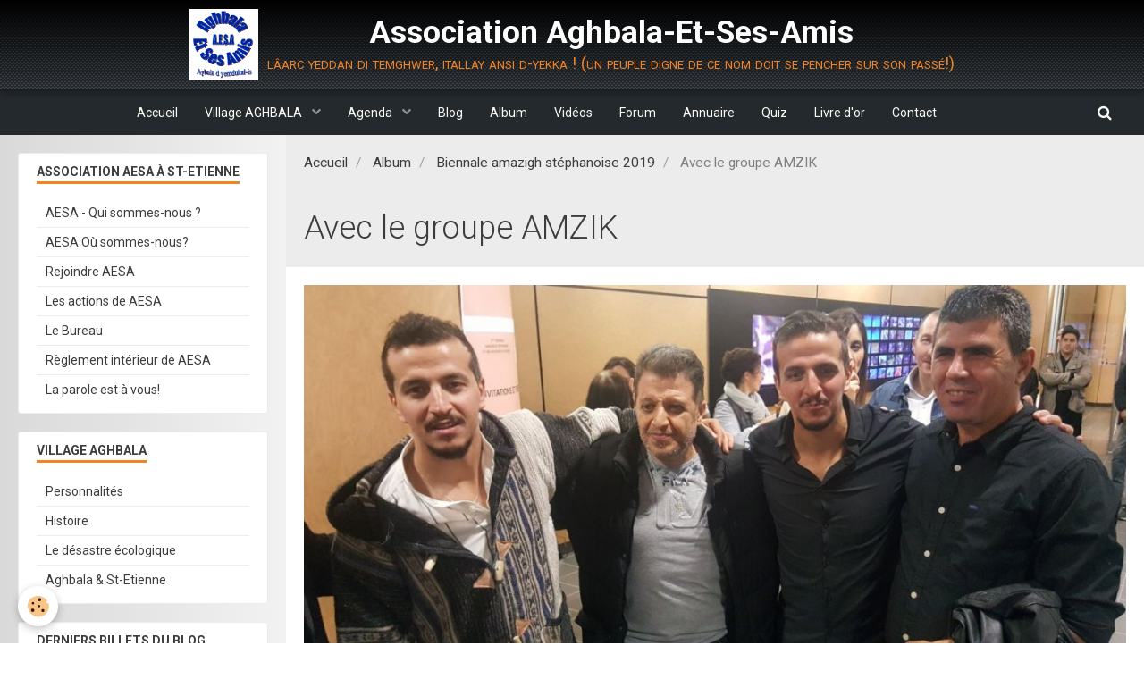

--- FILE ---
content_type: text/html; charset=UTF-8
request_url: https://www.aghbalaetsesamis.org/album-photos/biennale-amazigh-stephanoise-2019/avec-le-groupe-amzik.html
body_size: 58687
content:
        
    
<!DOCTYPE html>
<html lang="fr" class="with-sidebar">
    <head>
        <title>Avec le groupe AMZIK</title>
        <!-- blogger / microdata -->
<meta http-equiv="Content-Type" content="text/html; charset=utf-8">
<!--[if IE]>
<meta http-equiv="X-UA-Compatible" content="IE=edge">
<![endif]-->
<meta name="viewport" content="width=device-width, initial-scale=1, maximum-scale=1.0, user-scalable=no">
<meta name="msapplication-tap-highlight" content="no">
  <link rel="image_src" href="https://www.aghbalaetsesamis.org/medias/images/avec-le-groupe-amzik.jpg" />
  <meta property="og:image" content="https://www.aghbalaetsesamis.org/medias/images/avec-le-groupe-amzik.jpg" />
  <link href="//www.aghbalaetsesamis.org/fr/themes/designlines/60240de7d9d9ad43145fcc64.css?v=e1b887486552bf03111e6f27720628b5" rel="stylesheet">
  <link rel="canonical" href="https://www.aghbalaetsesamis.org/album-photos/biennale-amazigh-stephanoise-2019/avec-le-groupe-amzik.html">
<meta name="msvalidate.01" content="7C3678B9B7B15239381BAC236285A5B1">
<meta name="google-site-verification" content="UA-65130066-1">
<meta name="generator" content="e-monsite (e-monsite.com)">

<link rel="icon" href="https://www.aghbalaetsesamis.org/medias/site/favicon/logo.jpg">

<link rel="apple-touch-icon" sizes="114x114" href="https://www.aghbalaetsesamis.org/medias/site/mobilefavicon/logo-1.jpg?fx=c_114_114" />
<link rel="apple-touch-icon" sizes="72x72" href="https://www.aghbalaetsesamis.org/medias/site/mobilefavicon/logo-1.jpg?fx=c_72_72" />
<link rel="apple-touch-icon" href="https://www.aghbalaetsesamis.org/medias/site/mobilefavicon/logo-1.jpg?fx=c_57_57" />
<link rel="apple-touch-icon-precomposed" href="https://www.aghbalaetsesamis.org/medias/site/mobilefavicon/logo-1.jpg?fx=c_57_57" />





                <meta name="apple-mobile-web-app-capable" content="yes">
        <meta name="apple-mobile-web-app-status-bar-style" content="black-translucent">

                
                                    
                
                 
                                                            
            <link href="https://fonts.googleapis.com/css?family=Roboto:300,400,700&display=swap" rel="stylesheet">
        
        <link href="https://maxcdn.bootstrapcdn.com/font-awesome/4.7.0/css/font-awesome.min.css" rel="stylesheet">
        <link href="//www.aghbalaetsesamis.org/themes/combined.css?v=6_1646067834_317" rel="stylesheet">

        <!-- EMS FRAMEWORK -->
        <script src="//www.aghbalaetsesamis.org/medias/static/themes/ems_framework/js/jquery.min.js"></script>
        <!-- HTML5 shim and Respond.js for IE8 support of HTML5 elements and media queries -->
        <!--[if lt IE 9]>
        <script src="//www.aghbalaetsesamis.org/medias/static/themes/ems_framework/js/html5shiv.min.js"></script>
        <script src="//www.aghbalaetsesamis.org/medias/static/themes/ems_framework/js/respond.min.js"></script>
        <![endif]-->

        <script src="//www.aghbalaetsesamis.org/medias/static/themes/ems_framework/js/ems-framework.min.js?v=778"></script>

        <script src="https://www.aghbalaetsesamis.org/themes/content.js?v=6_1646067834_317&lang=fr"></script>

            <script src="//www.aghbalaetsesamis.org/medias/static/js/rgpd-cookies/jquery.rgpd-cookies.js?v=778"></script>
    <script>
                                    $(document).ready(function() {
            $.RGPDCookies({
                theme: 'ems_framework',
                site: 'www.aghbalaetsesamis.org',
                privacy_policy_link: '/about/privacypolicy/',
                cookies: [{"id":null,"favicon_url":"https:\/\/ssl.gstatic.com\/analytics\/20210414-01\/app\/static\/analytics_standard_icon.png","enabled":true,"model":"google_analytics","title":"Google Analytics","short_description":"Permet d'analyser les statistiques de consultation de notre site","long_description":"Indispensable pour piloter notre site internet, il permet de mesurer des indicateurs comme l\u2019affluence, les produits les plus consult\u00e9s, ou encore la r\u00e9partition g\u00e9ographique des visiteurs.","privacy_policy_url":"https:\/\/support.google.com\/analytics\/answer\/6004245?hl=fr","slug":"google-analytics"},{"id":null,"favicon_url":"","enabled":true,"model":"addthis","title":"AddThis","short_description":"Partage social","long_description":"Nous utilisons cet outil afin de vous proposer des liens de partage vers des plateformes tiers comme Twitter, Facebook, etc.","privacy_policy_url":"https:\/\/www.oracle.com\/legal\/privacy\/addthis-privacy-policy.html","slug":"addthis"}],
                modal_title: 'Gestion\u0020des\u0020cookies',
                modal_description: 'd\u00E9pose\u0020des\u0020cookies\u0020pour\u0020am\u00E9liorer\u0020votre\u0020exp\u00E9rience\u0020de\u0020navigation,\nmesurer\u0020l\u0027audience\u0020du\u0020site\u0020internet,\u0020afficher\u0020des\u0020publicit\u00E9s\u0020personnalis\u00E9es,\nr\u00E9aliser\u0020des\u0020campagnes\u0020cibl\u00E9es\u0020et\u0020personnaliser\u0020l\u0027interface\u0020du\u0020site.',
                privacy_policy_label: 'Consulter\u0020la\u0020politique\u0020de\u0020confidentialit\u00E9',
                check_all_label: 'Tout\u0020cocher',
                refuse_button: 'Refuser',
                settings_button: 'Param\u00E9trer',
                accept_button: 'Accepter',
                callback: function() {
                    // website google analytics case (with gtag), consent "on the fly"
                    if ('gtag' in window && typeof window.gtag === 'function') {
                        if (window.jsCookie.get('rgpd-cookie-google-analytics') === undefined
                            || window.jsCookie.get('rgpd-cookie-google-analytics') === '0') {
                            gtag('consent', 'update', {
                                'ad_storage': 'denied',
                                'analytics_storage': 'denied'
                            });
                        } else {
                            gtag('consent', 'update', {
                                'ad_storage': 'granted',
                                'analytics_storage': 'granted'
                            });
                        }
                    }
                }
            });
        });
    </script>

        <script async src="https://www.googletagmanager.com/gtag/js?id=G-4VN4372P6E"></script>
<script>
    window.dataLayer = window.dataLayer || [];
    function gtag(){dataLayer.push(arguments);}
    
    gtag('consent', 'default', {
        'ad_storage': 'denied',
        'analytics_storage': 'denied'
    });
    
    gtag('js', new Date());
    gtag('config', 'G-4VN4372P6E');
</script>

        
    <!-- Global site tag (gtag.js) -->
        <script async src="https://www.googletagmanager.com/gtag/js?id=UA-65130066-1"></script>
        <script>
        window.dataLayer = window.dataLayer || [];
        function gtag(){dataLayer.push(arguments);}

gtag('consent', 'default', {
            'ad_storage': 'denied',
            'analytics_storage': 'denied'
        });
        gtag('set', 'allow_ad_personalization_signals', false);
                gtag('js', new Date());
        gtag('config', 'UA-65130066-1');
    </script>
        <script type="application/ld+json">
    {
        "@context" : "https://schema.org/",
        "@type" : "WebSite",
        "name" : "Association Aghbala-Et-Ses-Amis",
        "url" : "https://www.aghbalaetsesamis.org/"
    }
</script>
            </head>
    <body id="album-photos_run_biennale-amazigh-stephanoise-2019_avec-le-groupe-amzik" class="default social-links-fixed-phone">
        

        
        <!-- HEADER -->
                        
        <header id="header">
            <div id="header-container" class="fixed" data-justify="center">
                                <button type="button" class="btn btn-link fadeIn navbar-toggle">
                    <span class="icon-bar"></span>
                </button>
                
                                <a class="brand fadeIn" href="https://www.aghbalaetsesamis.org/" data-direction="horizontal_c">
                                        <img src="https://www.aghbalaetsesamis.org/medias/site/logos/aesa-bouton.gif" alt="na-ouc" class="logo hidden-phone">
                                                            <span class="brand-titles">
                        <span class="brand-title">Association Aghbala-Et-Ses-Amis</span>
                                                <span class="brand-subtitle hidden-phone">lâarc yeddan di temghwer, itallay ansi d-yekka !  (un peuple digne de ce nom doit se pencher sur son passé!)</span>
                                            </span>
                                    </a>
                
                
                                <div class="quick-access">
                    
                                                                                                                        <div class="quick-access-btn hidden-desktop" data-content="search">
                            <button type="button" class="btn btn-link">
                                <i class="fa fa-search"></i>
                            </button>
                            <div class="quick-access-tooltip">
                                <form method="get" action="https://www.aghbalaetsesamis.org/search/site/" class="header-search-form">
                                    <div class="input-group">
                                        <input type="text" name="q" value="" placeholder="Votre recherche" pattern=".{3,}" required title="Seuls les mots de plus de deux caractères sont pris en compte lors de la recherche.">
                                        <div class="input-group-btn">
                                            <button type="submit" class="btn btn-primary">
                                                <i class="fa fa-search"></i>
                                            </button>
                                    	</div>
                                    </div>
                                </form>
                            </div>
                        </div>
                    
                    
                                    </div>
                
                            </div>
        </header>
        <!-- //HEADER -->

        
        
                <!-- MENU -->
        <div id="menu-wrapper" class="horizontal fixed-on-mobile" data-opening="y">
                        <nav id="menu" class="navbar">
                
                
                                    <ul class="nav navbar-nav">
                    <li>
                <a href="https://www.aghbalaetsesamis.org/">
                                        Accueil
                </a>
                            </li>
                    <li class="subnav">
                <a href="https://www.aghbalaetsesamis.org/pages/histoire-et-vestiges-romains/" class="subnav-toggle" data-toggle="subnav" data-animation="rise">
                                        Village AGHBALA
                </a>
                                    <ul class="nav subnav-menu">
                                                    <li class="subnav">
                                <a href="https://www.aghbalaetsesamis.org/pages/histoire-et-vestiges-romains/personnalites/" class="subnav-toggle" data-toggle="subnav" data-animation="rise">
                                    Personnalités
                                </a>
                                                                    <ul class="nav subnav-menu">
                                                                                    <li>
                                                <a href="https://www.aghbalaetsesamis.org/pages/histoire-et-vestiges-romains/personnalites/abdelmalek-sayad.html">Abdelmalek SAYAD - Sociologue</a>
                                            </li>
                                                                                    <li>
                                                <a href="https://www.aghbalaetsesamis.org/pages/histoire-et-vestiges-romains/personnalites/l-art-et-la-peinture.html">Peinture chez les BOUZIDI</a>
                                            </li>
                                                                                    <li>
                                                <a href="https://www.aghbalaetsesamis.org/pages/histoire-et-vestiges-romains/personnalites/poesie-1.html">Da Abderahmane Benchikh</a>
                                            </li>
                                                                            </ul>
                                                            </li>
                                                    <li class="subnav">
                                <a href="https://www.aghbalaetsesamis.org/pages/histoire-et-vestiges-romains/histoire/" class="subnav-toggle" data-toggle="subnav" data-animation="rise">
                                    Histoire
                                </a>
                                                                    <ul class="nav subnav-menu">
                                                                                    <li>
                                                <a href="https://www.aghbalaetsesamis.org/pages/histoire-et-vestiges-romains/histoire/les-vestiges-romains-d-iarichen.html">Vestiges romains</a>
                                            </li>
                                                                                    <li>
                                                <a href="https://www.aghbalaetsesamis.org/pages/histoire-et-vestiges-romains/histoire/aghbala-pendant-la-colonisation.html">Aghbala - Histoire récente</a>
                                            </li>
                                                                                    <li>
                                                <a href="https://www.aghbalaetsesamis.org/pages/histoire-et-vestiges-romains/histoire/les-moulins-disparus.html">Les moulins disparus</a>
                                            </li>
                                                                                    <li>
                                                <a href="https://www.aghbalaetsesamis.org/pages/histoire-et-vestiges-romains/histoire/l-exode-rural.html">L'Exode rural</a>
                                            </li>
                                                                            </ul>
                                                            </li>
                                                    <li>
                                <a href="https://www.aghbalaetsesamis.org/pages/histoire-et-vestiges-romains/le-desastre-ecologique.html">
                                    Le désastre écologique
                                </a>
                                                            </li>
                                                    <li>
                                <a href="https://www.aghbalaetsesamis.org/pages/histoire-et-vestiges-romains/la-mine-de-ste.html">
                                    Aghbala & St-Etienne
                                </a>
                                                            </li>
                                            </ul>
                            </li>
                    <li class="subnav">
                <a href="https://www.aghbalaetsesamis.org/agenda/" class="subnav-toggle" data-toggle="subnav" data-animation="rise">
                                        Agenda
                </a>
                                    <ul class="nav subnav-menu">
                                                    <li class="subnav">
                                <a href="https://www.aghbalaetsesamis.org/agenda/assemblees-generales/" class="subnav-toggle" data-toggle="subnav" data-animation="rise">
                                    Assemblées Générales
                                </a>
                                                                    <ul class="nav subnav-menu">
                                                                                    <li>
                                                <a href="https://www.aghbalaetsesamis.org/agenda/assemblees-generales/ag-2017/">AG 2017</a>
                                            </li>
                                                                            </ul>
                                                            </li>
                                                    <li>
                                <a href="https://www.aghbalaetsesamis.org/agenda/evenements-organises-par-l-association/">
                                    Événements organisés par l'association
                                </a>
                                                            </li>
                                            </ul>
                            </li>
                    <li>
                <a href="https://www.aghbalaetsesamis.org/blog/">
                                        Blog
                </a>
                            </li>
                    <li>
                <a href="https://www.aghbalaetsesamis.org/album-photos/">
                                        Album
                </a>
                            </li>
                    <li>
                <a href="https://www.aghbalaetsesamis.org/videos/">
                                        Vidéos
                </a>
                            </li>
                    <li>
                <a href="https://www.aghbalaetsesamis.org/forum/">
                                        Forum
                </a>
                            </li>
                    <li>
                <a href="https://www.aghbalaetsesamis.org/annuaire/">
                                        Annuaire
                </a>
                            </li>
                    <li>
                <a href="https://www.aghbalaetsesamis.org/quiz">
                                        Quiz
                </a>
                            </li>
                    <li>
                <a href="https://www.aghbalaetsesamis.org/livre-d-or">
                                        Livre d'or
                </a>
                            </li>
                    <li>
                <a href="https://www.aghbalaetsesamis.org/contact">
                                        Contact
                </a>
                            </li>
            </ul>

                
                                <div class="quick-access visible-desktop">

                                        <div class="quick-access-btn" data-content="search">
                        <button type="button" class="btn btn-link">
                            <i class="fa fa-search"></i>
                        </button>
                        <div class="quick-access-tooltip">
                            <form method="get" action="https://www.aghbalaetsesamis.org/search/site/" class="quick-access-form">
                                <div class="input-group">
                                    <input type="text" name="q" value="" placeholder="Votre recherche" pattern=".{3,}" required title="Seuls les mots de plus de deux caractères sont pris en compte lors de la recherche.">
                                    <div class="input-group-btn">
                                    	<button type="submit" class="btn btn-primary">
                                            <i class="fa fa-search"></i>
                                        </button>
                        			</div>
                                </div>
                            </form>
                        </div>
                    </div>
                    
                    
                                    </div>
                            </nav>
        </div>
        <!-- //MENU -->
        
        
        
        <!-- WRAPPER -->
                        <div id="wrapper">
            
            <div id="main" data-order="2" data-order-phone="1">
                                                       <ol class="breadcrumb">
                  <li>
            <a href="https://www.aghbalaetsesamis.org/">Accueil</a>
        </li>
                        <li>
            <a href="https://www.aghbalaetsesamis.org/album-photos/">Album</a>
        </li>
                        <li>
            <a href="https://www.aghbalaetsesamis.org/album-photos/biennale-amazigh-stephanoise-2019/">Biennale amazigh stéphanoise 2019</a>
        </li>
                        <li class="active">
            Avec le groupe AMZIK
         </li>
            </ol>
                
                                                                    
                                                                    
                                
                                
                                <div class="view view-album" id="view-item" data-category="biennale-amazigh-stephanoise-2019" data-mcp-item-id="5de2f3aa36345878dce7255a">
    <h1 class="view-title">Avec le groupe AMZIK</h1>
    <div id="site-module" class="site-module" data-itemid="5461e092f196000000027540" data-siteid="5461d5cc94d00000000267b4"></div>

    

    <p class="text-center">
        <img src="https://www.aghbalaetsesamis.org/medias/album/avec-le-groupe-amzik.jpg" alt="Avec le groupe AMZIK">
    </p>

    <ul class="category-navigation">
        <li>
                            <a href="https://www.aghbalaetsesamis.org/album-photos/biennale-amazigh-stephanoise-2019/avec-les-partcipants-et-le-depute.html" class="btn btn-default">
                    <i class="fa fa-angle-left fa-lg"></i>
                    <img src="https://www.aghbalaetsesamis.org/medias/album/avec-les-partcipants-et-le-depute.jpg?fx=c_50_50" width="50" alt="">
                </a>
                    </li>

        <li>
            <a href="https://www.aghbalaetsesamis.org/album-photos/biennale-amazigh-stephanoise-2019/" class="btn btn-small btn-default">Retour</a>
        </li>

        <li>
                            <a href="https://www.aghbalaetsesamis.org/album-photos/biennale-amazigh-stephanoise-2019/avec-les-responsables-d-association-de-montpelier.html" class="btn btn-default">
                    <img src="https://www.aghbalaetsesamis.org/medias/album/avec-les-responsables-d-association-de-montpelier.jpg?fx=c_50_50" width="50" alt="">
                    <i class="fa fa-angle-right fa-lg"></i>
                </a>
                    </li>
    </ul>

    

<div class="plugins">
               <div id="social-5461d5ccb94900000002f571" class="plugin" data-plugin="social">
    <div class="a2a_kit a2a_kit_size_32 a2a_default_style">
        <a class="a2a_dd" href="https://www.addtoany.com/share"></a>
        <a class="a2a_button_facebook"></a>
        <a class="a2a_button_twitter"></a>
        <a class="a2a_button_email"></a>
    </div>
    <script>
        var a2a_config = a2a_config || {};
        a2a_config.onclick = 1;
        a2a_config.locale = "fr";
    </script>
    <script async src="https://static.addtoany.com/menu/page.js"></script>
</div>    
    
    </div>
</div>

            </div>

                        <div id="sidebar" class="sidebar" data-order="1" data-order-phone="2">
                <div id="sidebar-inner">
                                                                                                                                                                                                        <div class="widget" data-id="widget_page_category">
                                    
<div class="widget-title">
    
        <span>
            Association AESA  à  St-Etienne
        </span>  

        
</div>

                                                                            <div id="widget1" class="widget-content" data-role="widget-content">
                                                    <ul class="nav nav-list" data-addon="pages">
              
                                <li>
                <a href="https://www.aghbalaetsesamis.org/pages/presentation.html">
                    AESA - Qui sommes-nous ?
                                    </a>
            </li>
                        <li>
                <a href="https://www.aghbalaetsesamis.org/pages/histoire-de-l-association.html">
                    AESA Où sommes-nous?
                                    </a>
            </li>
                        <li>
                <a href="https://www.aghbalaetsesamis.org/pages/rejoindre-l-association.html">
                    Rejoindre AESA
                                    </a>
            </li>
                        <li>
                <a href="https://www.aghbalaetsesamis.org/pages/les-actions.html">
                    Les actions de AESA
                                    </a>
            </li>
                        <li>
                <a href="https://www.aghbalaetsesamis.org/pages/conseil-administration.html">
                    Le Bureau
                                    </a>
            </li>
                        <li>
                <a href="https://www.aghbalaetsesamis.org/pages/reglement-interieur.html">
                    Règlement intérieur de AESA
                                    </a>
            </li>
                        <li>
                <a href="https://www.aghbalaetsesamis.org/pages/contributions.html">
                    La parole est à vous!
                                    </a>
            </li>
                        </ul>
    

                                        </div>
                                                                    </div>
                                                                                                                                                                                                                                                                                                                                                                                                <div class="widget" data-id="widget_page_category">
                                    
<div class="widget-title">
    
            <a href="https://www.aghbalaetsesamis.org/pages/histoire-et-vestiges-romains/">
        <span>
            Village AGHBALA
        </span>  

            </a>
        
</div>

                                                                            <div id="widget2" class="widget-content" data-role="widget-content">
                                                    <ul class="nav nav-list" data-addon="pages">
                                <li data-category="personnalites">
                <a href="https://www.aghbalaetsesamis.org/pages/histoire-et-vestiges-romains/personnalites/">
                    Personnalités
                                    </a>
                            </li>
                        <li data-category="histoire">
                <a href="https://www.aghbalaetsesamis.org/pages/histoire-et-vestiges-romains/histoire/">
                    Histoire
                                    </a>
                            </li>
                          
                                <li data-category="histoire-et-vestiges-romains">
                <a href="https://www.aghbalaetsesamis.org/pages/histoire-et-vestiges-romains/le-desastre-ecologique.html">
                    Le désastre écologique
                                    </a>
            </li>
                        <li data-category="histoire-et-vestiges-romains">
                <a href="https://www.aghbalaetsesamis.org/pages/histoire-et-vestiges-romains/la-mine-de-ste.html">
                    Aghbala & St-Etienne
                                    </a>
            </li>
                        </ul>
    

                                        </div>
                                                                    </div>
                                                                                                                                                                                                                                                                                                                                    <div class="widget" data-id="widget_blogpost_last">
                                    
<div class="widget-title">
    
        <span>
            Derniers billets du Blog
        </span>  

        
</div>

                                                                            <div id="widget3" class="widget-content" data-role="widget-content">
                                                    <ul class="nav nav-list" data-addon="blog">
                <li>
            <a href="https://www.aghbalaetsesamis.org/blog/assegwas-amegaz-2976.html">Assegwas amegaz 2976 !</a>
        </li>
                <li>
            <a href="https://www.aghbalaetsesamis.org/blog/bonne-et-heureuse-annee-2026.html">Bonne et heureuse année 2026</a>
        </li>
                <li>
            <a href="https://www.aghbalaetsesamis.org/blog/bonne-nouvelle-asl-airlines-france-prolonge-ses-vols-vers-bejaia.html">Bonne nouvelle : ASL Airlines France prolonge ses vols vers Bejaia depuis Andrezieux !</a>
        </li>
                <li>
            <a href="https://www.aghbalaetsesamis.org/blog/remerciements-a-karim-benzema.html">Remerciements à KARIM BENZEMA</a>
        </li>
            </ul>
    
                                        </div>
                                                                    </div>
                                                                                                                                                                                                                                                                                                                                    <div class="widget" data-id="widget_event_comingup">
                                    
<div class="widget-title">
    
        <span>
            Évènements à venir
        </span>  

        
</div>

                                                                            <div id="widget4" class="widget-content" data-role="widget-content">
                                                <span class="text-muted">Aucun évènement à afficher.</span>

                                        </div>
                                                                    </div>
                                                                                                                                                                                                                                                                                                                                    <div class="widget" data-id="widget_event_categories">
                                    
<div class="widget-title">
    
            <a href="http://na-ouc.e-monsite.com/agenda">
        <span>
            Agenda
        </span>  

            </a>
        
</div>

                                                                            <div id="widget5" class="widget-content" data-role="widget-content">
                                            <ul class="nav nav-list" data-addon="agenda">
                        <li data-category="assemblees-generales">
                <a href="https://www.aghbalaetsesamis.org/agenda/assemblees-generales/">Assemblées Générales</a>
            </li>
                    <li data-category="evenements-organises-par-l-association">
                <a href="https://www.aghbalaetsesamis.org/agenda/evenements-organises-par-l-association/">Événements organisés par l'association</a>
            </li>
            </ul>

                                        </div>
                                                                    </div>
                                                                                                                                                                                                                                                                                                                                    <div class="widget" data-id="widget_image_last">
                                    
<div class="widget-title">
    
        <span>
            Dernières photos
        </span>  

        
</div>

                                                                            <div id="widget6" class="widget-content" data-role="widget-content">
                                            <ul class="media-list media-thumbnails" data-addon="album">
           <li class="media" data-category="biennale-amazigh-stephanoise-2019">
            <div class="media-object">
                <a href="https://www.aghbalaetsesamis.org/album-photos/biennale-amazigh-stephanoise-2019/les-2b-farid-et-zahir.html">
                                            <img src="https://www.aghbalaetsesamis.org/medias/album/les-2b-farid-et-zahir.jpg?fx=c_400_400" alt="les 2B, Farid et Zahir" width="400">
                                    </a>
            </div>
        </li>
           <li class="media" data-category="biennale-amazigh-stephanoise-2019">
            <div class="media-object">
                <a href="https://www.aghbalaetsesamis.org/album-photos/biennale-amazigh-stephanoise-2019/avec-les-responsables-d-association-de-montpelier.html">
                                            <img src="https://www.aghbalaetsesamis.org/medias/album/avec-les-responsables-d-association-de-montpelier.jpg?fx=c_400_400" alt="avec les responsables d'associations Berbères de Montpelier" width="400">
                                    </a>
            </div>
        </li>
           <li class="media" data-category="biennale-amazigh-stephanoise-2019">
            <div class="media-object">
                <a href="https://www.aghbalaetsesamis.org/album-photos/biennale-amazigh-stephanoise-2019/avec-le-groupe-amzik.html">
                                            <img src="https://www.aghbalaetsesamis.org/medias/album/avec-le-groupe-amzik.jpg?fx=c_400_400" alt="Avec le groupe AMZIK" width="400">
                                    </a>
            </div>
        </li>
           <li class="media" data-category="biennale-amazigh-stephanoise-2019">
            <div class="media-object">
                <a href="https://www.aghbalaetsesamis.org/album-photos/biennale-amazigh-stephanoise-2019/avec-les-partcipants-et-le-depute.html">
                                            <img src="https://www.aghbalaetsesamis.org/medias/album/avec-les-partcipants-et-le-depute.jpg?fx=c_400_400" alt="avec les partcipants et le Député" width="400">
                                    </a>
            </div>
        </li>
   </ul>

                                        </div>
                                                                    </div>
                                                                                                                                                                                                                                                                                                                                    <div class="widget" data-id="widget_image_categories">
                                    
<div class="widget-title">
    
        <span>
            Album photos
        </span>  

        
</div>

                                                                            <div id="widget7" class="widget-content" data-role="widget-content">
                                            <ul class="nav nav-list" data-addon="album">
            <li data-category="biennale-amazigh-stephanoise-2019">
        <a href="https://www.aghbalaetsesamis.org/album-photos/biennale-amazigh-stephanoise-2019/">Biennale amazigh stéphanoise 2019</a>
    </li>
        <li data-category="soiree-du-23-fevrier-2019">
        <a href="https://www.aghbalaetsesamis.org/album-photos/soiree-du-23-fevrier-2019/">Soirée du 23 Fevrier 2019</a>
    </li>
        <li data-category="tournoi-de-foot-des-clubs-amis-de-l-asse">
        <a href="https://www.aghbalaetsesamis.org/album-photos/tournoi-de-foot-des-clubs-amis-de-l-asse/">Tournoi  de foot des clubs amis de l'ASSE organisé par AGSE</a>
    </li>
        <li data-category="celebration-du-20-avril-a-aghbala">
        <a href="https://www.aghbalaetsesamis.org/album-photos/celebration-du-20-avril-a-aghbala/">Celébration du 20 avril 2018 à Aghbala</a>
    </li>
        <li data-category="tournoi-de-foot-2017">
        <a href="https://www.aghbalaetsesamis.org/album-photos/tournoi-de-foot-2017/">Tournoi de Foot 2017</a>
    </li>
        <li data-category="fete-familiale-2017-vouafif-et-adryis">
        <a href="https://www.aghbalaetsesamis.org/album-photos/fete-familiale-2017-vouafif-et-adryis/">Fête familiale 2017 - Vouafif et Aderyis</a>
    </li>
        <li data-category="la-fete-familiale">
        <a href="https://www.aghbalaetsesamis.org/album-photos/la-fete-familiale/">La fête familiale 2016</a>
    </li>
        <li data-category="aghbala-le-vieux">
        <a href="https://www.aghbalaetsesamis.org/album-photos/aghbala-le-vieux/">AGHBALA LE VIEUX</a>
    </li>
        <li data-category="les-adherents">
        <a href="https://www.aghbalaetsesamis.org/album-photos/les-adherents/">Quelques adhérents</a>
    </li>
        <li data-category="paysages">
        <a href="https://www.aghbalaetsesamis.org/album-photos/paysages/">Paysages et Quartiers d'Aghbala d'aujourd'hui</a>
    </li>
        <li data-category="thala-ouada-restauree">
        <a href="https://www.aghbalaetsesamis.org/album-photos/thala-ouada-restauree/">Thala Ouada réstaurée</a>
    </li>
        </ul>

                                        </div>
                                                                    </div>
                                                                                                                                                                                                                                                                                                                                    <div class="widget" data-id="widget_videos_last">
                                    
<div class="widget-title">
    
        <span>
            Vidéos récentes
        </span>  

        
</div>

                                                                            <div id="widget8" class="widget-content" data-role="widget-content">
                                                    <ul class="media-list media-stacked" data-addon="videos">
                    <li class="media">
                                    <div class="media-object">
                        <a href="https://www.aghbalaetsesamis.org/videos/aesa-fete-du-04-mars.html">
                                                                                        <img src="https://i.ytimg.com/vi/P_Y356KS2Dg/default.jpg" alt="AESA - FETE DU 04 MARS" width="50">
                                                    </a>
                    </div>
                                <div class="media-body">
                                            <p class="media-heading"><a href="https://www.aghbalaetsesamis.org/videos/aesa-fete-du-04-mars.html">AESA - FETE DU 04 MARS</a></p>
                                                        </div>
            </li>
                    <li class="media">
                                    <div class="media-object">
                        <a href="https://www.aghbalaetsesamis.org/videos/amzik-au-centre-des-congres-a-saint-etienne-lmuja-n-tayri.html">
                                                                                        <img src="https://i.ytimg.com/vi/BjCHZq3TxwI/default.jpg" alt="AmZik au Centre des Congrès à Saint Etienne - Lmuja n tayri" width="50">
                                                    </a>
                    </div>
                                <div class="media-body">
                                            <p class="media-heading"><a href="https://www.aghbalaetsesamis.org/videos/amzik-au-centre-des-congres-a-saint-etienne-lmuja-n-tayri.html">AmZik au Centre des Congrès à Saint Etienne - Lmuja n tayri</a></p>
                                                        </div>
            </li>
                    <li class="media">
                                    <div class="media-object">
                        <a href="https://www.aghbalaetsesamis.org/videos/hommage-a-lounes-matoub-par-une-dizaine-d-artistes-kabyles-dans-la-ville-de-saint-etienne.html">
                                                                                        <img src="https://i.ytimg.com/vi/wAjQmLzGCBA/default.jpg" alt="Hommage à Lounes Matoub par une dizaine d'artistes kabyles  dans la ville de Saint-Etienne" width="50">
                                                    </a>
                    </div>
                                <div class="media-body">
                                            <p class="media-heading"><a href="https://www.aghbalaetsesamis.org/videos/hommage-a-lounes-matoub-par-une-dizaine-d-artistes-kabyles-dans-la-ville-de-saint-etienne.html">Hommage à Lounes Matoub par une dizaine d'artistes kabyles  dans la ville de Saint-Etienne</a></p>
                                                        </div>
            </li>
                    <li class="media">
                                    <div class="media-object">
                        <a href="https://www.aghbalaetsesamis.org/videos/thimachrat-aghbala-beni-djellile.html">
                                                                                        <img src="https://i.ytimg.com/vi/_LIvrpL4ra4/default.jpg" alt="Luziaa (Timchret) à Aghbala" width="50">
                                                    </a>
                    </div>
                                <div class="media-body">
                                            <p class="media-heading"><a href="https://www.aghbalaetsesamis.org/videos/thimachrat-aghbala-beni-djellile.html">Luziaa (Timchret) à Aghbala</a></p>
                                                        </div>
            </li>
            </ul>

                                        </div>
                                                                    </div>
                                                                                                                                                                                                                                                                                                                                    <div class="widget" data-id="widget_videos_categories">
                                    
<div class="widget-title">
    
        <span>
            Vidéos
        </span>  

        
</div>

                                                                            <div id="widget9" class="widget-content" data-role="widget-content">
                                            <ul class="nav nav-list" data-addon="videos">
                    <li data-category="videos-du-village">
            <a href="https://www.aghbalaetsesamis.org/videos/videos-du-village/">VIDÉOS DU VILLAGE</a>
        </li>
                <li data-category="soiree-inauguration-allee-matoub-lounes">
            <a href="https://www.aghbalaetsesamis.org/videos/soiree-inauguration-allee-matoub-lounes/">Soirée Inauguration Allée Matoub Lounes</a>
        </li>
                <li data-category="les-gens-du-village">
            <a href="https://www.aghbalaetsesamis.org/videos/les-gens-du-village/">Les gens du village</a>
        </li>
            </ul>
                                        </div>
                                                                    </div>
                                                                                                                                                                                                                                                                                                                                    <div class="widget" data-id="widget_forum_categories">
                                    
<div class="widget-title">
    
        <span>
            Forum
        </span>  

        
</div>

                                                                            <div id="widget10" class="widget-content" data-role="widget-content">
                                            <ul class="nav nav-list" data-addon="forum">
                    <li data-category="l-association">
            <a href="https://www.aghbalaetsesamis.org/forum/l-association/">L'association</a>
        </li>
                <li data-category="les-evenements">
            <a href="https://www.aghbalaetsesamis.org/forum/les-evenements/">Les événements</a>
        </li>
                <li data-category="discussions-generales">
            <a href="https://www.aghbalaetsesamis.org/forum/discussions-generales/">Discussions générales</a>
        </li>
            </ul>
                                        </div>
                                                                    </div>
                                                                                                                                                                                                                                                                                                                                    <div class="widget" data-id="widget_quiz_categories">
                                    
<div class="widget-title">
    
        <span>
            Quiz
        </span>  

        
</div>

                                                                            <div id="widget11" class="widget-content" data-role="widget-content">
                                            <ul class="nav nav-list" data-addon="equiz">
            <li>
            <a href="https://www.aghbalaetsesamis.org/quiz/">Quiz</a>
        </li>
    </ul>
                                        </div>
                                                                    </div>
                                                                                                                                                                                                                                                                                                                                    <div class="widget" data-id="widget_guestbook_last">
                                    
<div class="widget-title">
    
        <span>
            Livre d'or
        </span>  

        
</div>

                                                                            <div id="widget12" class="widget-content" data-role="widget-content">
                                            <ul class="media-list media-stacked" data-addon="guestbook">
        <li class="media">
        <div class="media-body">
            <ul class="media-infos">
                <li>
                                        <strong>Nordine</strong>
                     
                    <small>Le 04/11/2016</small>
                </li>
            </ul>
            <div class="media-content">
                Super le site et bonne continuation.
            </div>
        </div>
    </li>
        <li class="media">
        <div class="media-body">
            <ul class="media-infos">
                <li>
                                        <strong>tifra</strong>
                     
                    <small>Le 06/09/2015</small>
                </li>
            </ul>
            <div class="media-content">
                Bravo pour la création de ce site qui a pour but entre autre de contribuer à  faire connaitre notre  ...
            </div>
        </div>
    </li>
    </ul>
<p>
    <a href="https://www.aghbalaetsesamis.org/livre-d-or/" class="btn btn-link">Tous les messages</a>
</p>
                                        </div>
                                                                    </div>
                                                                                                                                                                                                                                                                                                                                    <div class="widget" data-id="widget_poll_item">
                                    
<div class="widget-title">
    
        <span>
            Sondage
        </span>  

        
</div>

                                                                            <div id="widget13" class="widget-content" data-role="widget-content">
                                                    <form method="post" action="https://www.aghbalaetsesamis.org/sondages/etes-vous-adherent-de-nom-structure.html">
                <p class="media-heading">Etes-vous adhérent de l'association AESA ?</p>
                <div class="control-group control-type-radio has-required">
            <span class="as-label hide">Etes-vous adhérent de l'association AESA ?</span>
            <div class="controls">
                                <label class="radio" for="answer_1">
                        <input name="chart_answer" value="55957457279d58a920a4feff" id="answer_1" type="radio"> Oui
                    </label>
                                <label class="radio" for="answer_2">
                        <input name="chart_answer" value="5595745727e358a920a49df9" id="answer_2" type="radio"> Non, simple visiteur
                    </label>
                                <label class="radio" for="answer_3">
                        <input name="chart_answer" value="55957457281358a920a4c360" id="answer_3" type="radio"> Non, mais je souhaite le devenir
                    </label>
                        </div>
        </div>
        <div class="control-group form-actions">
            <div class="controls">
                <button type="submit" class="btn btn-primary" value="1" name="submit_poll">Voter</button>
                <button type="submit" class="btn btn-default" value="1" name="see_result">Voir les résultats</button>
            </div>
        </div>
    </form>

                                        </div>
                                                                    </div>
                                                                                                                                                                                                                                                                                                                                    <div class="widget" data-id="widget_newsletter">
                                    
<div class="widget-title">
    
        <span>
            Newsletter
        </span>  

        
</div>

                                                                            <div id="widget14" class="widget-content" data-role="widget-content">
                                            <form action="https://www.aghbalaetsesamis.org/newsletters/subscribe" method="post">
    <div class="control-group control-type-email has-required">
        <span class="as-label hide">E-mail</span>
        <div class="input-group">
        	<div class="input-group-addon">
				<i class="fa fa-envelope-o"></i>
			</div>
            <input id="email" type="email" name="email" value="" placeholder="E-mail">
            <div class="input-group-btn">
                <button type="submit" class="btn btn-primary">OK</button>
            </div>
        </div>
    </div>
</form>
                                        </div>
                                                                    </div>
                                                                                                                                                                                                                                                                                                                                    <div class="widget" data-id="widget_member">
                                                                                                                <div id="widget15" class="widget-content" data-role="widget-content">
                                                <form method="post" action="https://www.aghbalaetsesamis.org/members/connect">
        <div class="control-group control-type-text has-required">
            <span class="as-label hide">Nom d'utilisateur</span>
            <div class="controls">
                <input type="text" name="username" value="" placeholder="Nom d'utilisateur">
            </div>
        </div>

        <div class="control-group control-type-password has-required">
            <span class="as-label hide">Mot de passe</span>
            <div class="controls">
                <input type="password" name="passwd" value="" placeholder="Mot de passe">
            </div>
        </div>

        <div class="control-group control-type-checkbox">
            <div class="controls">
                <label for="rememberme" class="checkbox">
                    <input type="checkbox" name="rememberme" value="1" id="rememberme">
                    Rester connecté
                </label>
            </div>
        </div>

        <div class="control-group">
            <div class="controls">
                <small>
                                            <a href="https://www.aghbalaetsesamis.org/members/subscribe">Créer un compte</a> |
                                        <a href="https://www.aghbalaetsesamis.org/members/passwordlost">Mot de passe perdu ?</a>
                </small>
            </div>
        </div>

        <div class="control-group form-actions">
            <div class="controls">
                <button type="submit" name="s" class="btn btn-primary">Valider</button>
                <p hidden><a class="login-button btn btn-primary login-with-google-button" href="/members/login/google"><i class="fa fa-google btn-icon"></i> Se connecter avec Google</a></p>
            </div>
        </div>
    </form>

                                        </div>
                                                                    </div>
                                                                                                                                                                                    </div>
            </div>
                    </div>
        <!-- //WRAPPER -->

                 <!-- SOCIAL LINKS -->
                                                            <!-- //SOCIAL LINKS -->
        
                <!-- FOOTER -->
        <footer id="footer">
            <div class="container">
                
                                <div id="footer-content">
                    <div id="bottom-site">
                                            <div id="rows-60240de7d9d9ad43145fcc64" class="rows" data-total-pages="1" data-current-page="1">
                                                            
                
                        
                        
                                
                                <div class="row-container rd-1 page_1" data-rowid="5e85fc12d82f9884a01fce66" data-mcp-line-id="5e85fc12d82f9884a01fce66">
            	<div class="row-content">
        			                        			    <div class="row" data-role="line">

                    
                                                
                                                                        
                                                
                                                
						                                                                                    
                                        				<div data-role="cell" data-mcp-cell-id="5e85fc12d83155248648dfa9" class="column" style="width:100%">
            					<div id="cell-5e85fc12d83155248648dfa9" class="column-content">            							<p style="text-align: center;"><strong>AESA</strong> -Association Loi 1901 - Si&egrave;ge social : <span style="font-size: 18px;"><span style="color: rgb(0, 128, 0);"><strong>55 rue de Molina 42000 St-Etienne</strong></span></span>&nbsp; Copyright 2015 - <strong>Designed by NO</strong></p>

<p style="text-align: center;"><strong><a href="mailto:n.ouchen@free.fr">secretariat.aesa@gmail.com</a></strong> <strong>: <a href="tel:06 16 16 36 71">06 16 16 36 71 </a></strong></p>

            						            					</div>
            				</div>
																		        			</div>
                            		</div>
                        	</div>
						</div>

                                        </div>
                </div>
                
                            </div>
        </footer>
        <!-- //FOOTER -->
        
        <!-- SCROLLTOP -->
        <span id="scrollToTop"><i class="fa fa-chevron-up"></i></span>

        
        
        <script src="//www.aghbalaetsesamis.org/medias/static/themes/ems_framework/js/jquery.mobile.custom.min.js"></script>
        <script src="//www.aghbalaetsesamis.org/medias/static/themes/ems_framework/js/jquery.zoom.min.js"></script>
        <script src="//www.aghbalaetsesamis.org/medias/static/themes/ems_framework/js/masonry.pkgd.min.js"></script>
        <script src="//www.aghbalaetsesamis.org/medias/static/themes/ems_framework/js/imagesloaded.pkgd.min.js"></script>
        <script src="//www.aghbalaetsesamis.org/medias/static/themes/ems_framework/js/imagelightbox.min.js"></script>
        <script src="https://www.aghbalaetsesamis.org/themes/custom.js"></script>
                <!-- CUSTOMIZE JS -->
        <script>
        $(function() {
$('a.pdf').each(function() {
$(this).parent().html('<object data="'+$(this).attr("href")+ '" type="application/pdf" width="100%" height="'+$(window).height()+ '">alt : <a href="'+$(this).attr("href")+ '">'+$(this).attr("title")+ '</a></object>');
});
});
        </script>
                    

 
    
						 	 




    </body>
</html>
